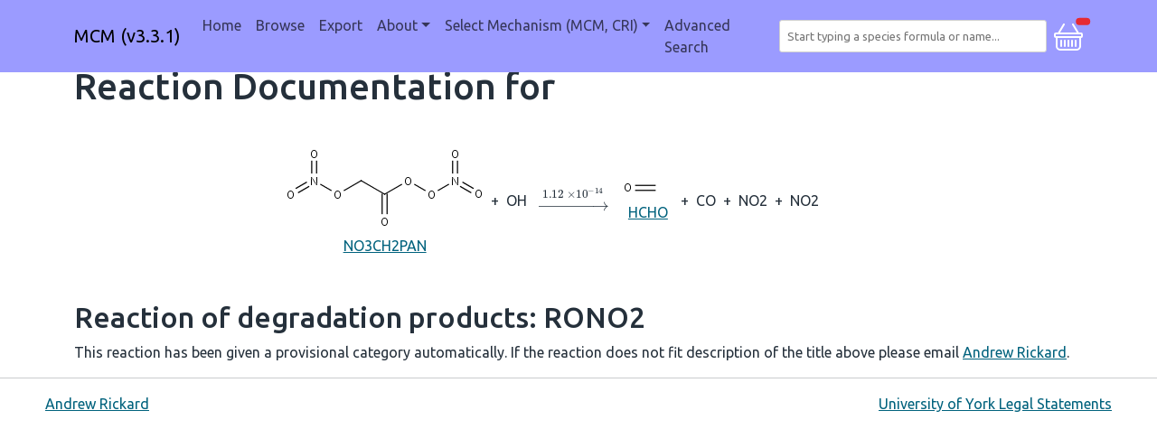

--- FILE ---
content_type: text/html;charset=utf-8
request_url: https://mcm.york.ac.uk/MCM/reaction_category?category=Reaction%20of%20degradation%20products:%20RONO2&reactionid=2847
body_size: 11419
content:
<!DOCTYPE html>
<html lang="en">
  <head>
    <!-- Google tag (gtag.js) -->
    <script async src="https://www.googletagmanager.com/gtag/js?id=G-VKVFQVEE7T"></script>
    <script>
      window.dataLayer = window.dataLayer || [];
      function gtag(){dataLayer.push(arguments);}
      gtag('js', new Date());

      gtag('config', 'G-VKVFQVEE7T');
    </script>
    <meta charset="utf-8">
    <meta name="viewport" content="width=device-width, initial-scale=1, shrink-to-fit=no">
    <meta name="description" content="">
    <meta name="author" content="">
    <link rel="icon" href="../../favicon.ico">

    <title>MCM</title>

    <!-- Bootstrap core CSS -->
    <link href="https://uk-ac-york-its-faculty-dev-web-library.s3.amazonaws.com/4.27.0/css/bootstrap.css" rel="stylesheet">

    <!-- Bootstrap core JavaScript -->
    <script src="https://uk-ac-york-its-faculty-dev-web-library.s3.amazonaws.com/4.27.0/js/bootstrap.js"></script>

    <!-- Font Awesome -->
    <script src="https://uk-ac-york-its-faculty-dev-web-library.s3.amazonaws.com/4.27.0/js/fontawesome.js"></script>

    <!-- flatpickr -->
    <script src="https://uk-ac-york-its-faculty-dev-web-library.s3.amazonaws.com/4.27.0/js/flatpickr.js"></script>
    <script src="https://uk-ac-york-its-faculty-dev-web-library.s3.amazonaws.com/4.27.0/js/flatpickr-helper.js"></script>
    <link href="https://uk-ac-york-its-faculty-dev-web-library.s3.amazonaws.com/4.27.0/css/flatpickr.css" rel="stylesheet">

    <!-- luxon -->
    <script src="https://uk-ac-york-its-faculty-dev-web-library.s3.amazonaws.com/4.27.0/js/luxon.js"></script>
    <script>
        luxon.Settings.defaultLocale = "en-GB";
    </script>

    <!-- tomselect TODO should these be in web_library? -->
    <link href="https://cdn.jsdelivr.net/npm/tom-select@2.2.2/dist/css/tom-select.css" rel="stylesheet">
    <script src="https://cdn.jsdelivr.net/npm/tom-select@2.2.2/dist/js/tom-select.complete.min.js"></script>

    <!-- MathJax with mhchem extension -->
    <script id="MathJax-script" async src="https://cdn.jsdelivr.net/npm/mathjax@3/es5/tex-mml-chtml.js"></script>
    <script>
      window.MathJax = {
        loader: {load: ['[tex]/mhchem']},
        tex: {packages: {'[+]': ['mhchem']}}
      };
    </script>

    <!-- custom CSS TODO should this be in web_library? -->
    <link href="/stylesheets/app.css" rel="stylesheet">

    <!-- custom scripts -->
    <!-- TODO should automatically populate by iterating through scripts in this dir -->
    <script src="/scripts/marklist.js"></script>
    <script src="/scripts/pagination.js"></script>
    <script src="/scripts/mechanism_redirect.js"></script>

  </head>

  <body onload="refreshMarklist()">

    <header id="topNav">
      
<nav class="navbar-MCM navbar navbar-expand-md fixed-top">
  <div class="container">
    <a class="navbar-brand" href=/MCM>MCM (v3.3.1)</a>
    <button class="navbar-toggler" type="button" data-bs-toggle="collapse" data-bs-target="#navbarCollapse" aria-controls="navbarCollapse" aria-expanded="false" aria-label="Toggle navigation">
      <span class="navbar-toggler-icon"></span>
    </button>
    <div class="collapse navbar-collapse" id="navbarCollapse">
      <ul class="navbar-nav me-auto mb-2 mb-md-0">
        <li class="nav-item">
          <a class="nav-link " aria-current="page"
           href="/MCM">Home</a>
        </li>
        <li class="nav-item">
          <a class="nav-link " aria-current="page"
           href="/MCM/browse">Browse</a>
        </li>
        <li class="nav-item">
          <a class="nav-link " aria-current="page"
           href="/MCM/export">Export</a>
        </li>
        <li class="nav-item dropdown">
            <a class="nav-link dropdown-toggle " data-bs-toggle="dropdown" href="#" role="button" aria-expanded="false">About</a>
            <ul class="dropdown-menu">
              <li><a class="dropdown-item" href="/MCM/atchemonline/intro">AtChemOnline Tutorial</a></li>
              <li><a class="dropdown-item" href="/MCM/about/construction">Construction Method</a></li>
              <li><a class="dropdown-item" href="/MCM/about/links">Useful links</a></li>
              <li><a class="dropdown-item" href="/MCM/about/cite">Cite</a></li>
              <li><a class="dropdown-item" href="/MCM/about/contributors">Contributors</a></li>
              <li><a class="dropdown-item" href="/MCM/about/funding">Funding</a></li>
              <li><a class="dropdown-item" href="/MCM/about/archive">Previous versions</a></li>
            </ul>
          </li>

        <li class="nav-item dropdown">
          <a class="nav-link dropdown-toggle" data-bs-toggle="dropdown" href="#" role="button" aria-expanded="false">Select Mechanism (MCM, CRI)</a>
            <ul class="dropdown-menu">
                <li><a class="dropdown-item nav-link" onclick="redirectMechanism('MCM');">MCM (v3.3.1)</a></li>
                <li><a class="dropdown-item nav-link" onclick="redirectMechanism('CRI');">CRI (v2.2)</a></li>
            </ul>
          </li>

        <li class="nav-item">
          <a class="nav-link " aria-current="page"
           href="/MCM/advanced_search">Advanced Search</a>
        </li>

      </ul>
    </div>
    <select class="form-inline search-bar" id="tom-select-search" placeholder="Start typing a species formula or name..." aria-label="Search for a species">
    </select>
    <div>
      <a class="openbtn" data-bs-toggle="offcanvas" href="#sidebarOffcanvas" role="button" aria-controls="sidebarOffcanvas">
      <svg xmlns="http://www.w3.org/2000/svg" width="32" height="32" fill="#ffffff" class="bi bi-basket" viewBox="0 0 16 16">
        <path d="M5.757 1.071a.5.5 0 0 1 .172.686L3.383 6h9.234L10.07 1.757a.5.5 0 1 1 .858-.514L13.783 6H15a1 1 0 0 1 1 1v1a1 1 0 0 1-1 1v4.5a2.5 2.5 0 0 1-2.5 2.5h-9A2.5 2.5 0 0 1 1 13.5V9a1 1 0 0 1-1-1V7a1 1 0 0 1 1-1h1.217L5.07 1.243a.5.5 0 0 1 .686-.172zM2 9v4.5A1.5 1.5 0 0 0 3.5 15h9a1.5 1.5 0 0 0 1.5-1.5V9H2zM1 7v1h14V7H1zm3 3a.5.5 0 0 1 .5.5v3a.5.5 0 0 1-1 0v-3A.5.5 0 0 1 4 10zm2 0a.5.5 0 0 1 .5.5v3a.5.5 0 0 1-1 0v-3A.5.5 0 0 1 6 10zm2 0a.5.5 0 0 1 .5.5v3a.5.5 0 0 1-1 0v-3A.5.5 0 0 1 8 10zm2 0a.5.5 0 0 1 .5.5v3a.5.5 0 0 1-1 0v-3a.5.5 0 0 1 .5-.5zm2 0a.5.5 0 0 1 .5.5v3a.5.5 0 0 1-1 0v-3a.5.5 0 0 1 .5-.5z"/>
      </svg>
      <span id="marklist-count" class="position-absolute top-1 start-1 translate-middle badge rounded-pill bg-danger">
      </span>
      </a>
  </div>
  </div>
</nav>
<script>
  var settings = {
    maxItems: 1,
    maxOptions: 50,
    loadThrottle: 500,
    closeAfterSelect: true,
    valueField: 'Name',
    searchField: [],
    sortField: [{field: 'score', direction: 'desc'}, {field: '$score'}],
    options: [],
    create: false,
    shouldLoad: function(query, callback) {
      // Only search if have at least 2 characters
      return query.length >= 2;
    },
    load: function(query, callback) {
      // Clear previously found results, otherwise they will be kept at the top regardless of their match
      this.clearOptions();
      var url = '/MCM/search?q=' + encodeURIComponent(query);
      fetch(url)
        .then(response => response.json())
        .then(json => {
          callback(json);
        }).catch(() => {
          callback();
        });
    },
    render: {
      option: function(item, escape) {
          return `<div class="py-2 d-flex">
                      <div class="icon me-3">
                          <img class="img-fluid" src="/species_images/${ escape(item.Name) }.png" />
                      </div>
                      <div>
                          <div class="mb-1">
                              <span class="h4">
                                  ${ escape(item.Name) }
                              </span>
                          </div>
                          <div class="description">
                              ${ escape(item.Synonyms) }
                              <br>
                              Smiles: ${ escape(item.Smiles) }
                              <br>
                              Inchi: ${ escape(item.Inchi) }
                          </div>
                      </div>
                  </div>`;
      },
      item: function(item, escape) {
          return `<div class="py-2 d-flex">
                      <div class="icon me-3">
                          <img class="img-fluid" src="/species_images/${ escape(item.Name) }.png" />
                      </div>
                      <div>
                          <div class="mb-1">
                              <span class="h4">
                                  ${ escape(item.Name) }
                              </span>
                          </div>
                          <div class="description">
                              ${ escape(item.Synonyms) }
                              <br>
                              Smiles: ${ escape(item.Smiles) }
                              <br>
                              Inchi: ${ escape(item.Inchi) }
                          </div>
                      </div>
                  </div>`;
      }
    },
    onItemAdd: function(value, item) {
      window.location.href = '/MCM/species/' + value;
    }
  };
new TomSelect('#tom-select-search', settings);
</script>

    </header>

    <main role="main" class="container" id="main">
          
        
          <h1 class="rxn-title">Reaction Documentation for</h1>
<div class="rxn-grid">
  <div class='rxn-reactants'><div>
<a class='rxn-species-image' href='/MCM/species/NO3CH2PAN'>
<img src='/species_images/NO3CH2PAN.png'/>
NO3CH2PAN

</a>
</div> <div class="rxn-plus"> + </div><div>

<span>
OH
</span>

</div></div>
    <div class='rxn-rate'><a>\(\ce{->[1.12\times10^{-14}]}\)</a></div>
    <div class='rxn-products'><div>
<a class='rxn-species-image' href='/MCM/species/HCHO'>
<img src='/species_images/HCHO.png'/>
HCHO

</a>
</div> <div class="rxn-plus"> + </div><div>

<span>
CO
</span>

</div> <div class="rxn-plus"> + </div><div>

<span>
NO2
</span>

</div> <div class="rxn-plus"> + </div><div>

<span>
NO2
</span>

</div></div>
    <div class='rxn-category'></div>
</div>

<h2>Reaction of degradation products: RONO2</h2>
<p>
	    This reaction has been given a provisional category automatically.
	    If the reaction does not fit description of the title above please email 
	    <a href="mailto:andrew.rickard@york.ac.uk">Andrew Rickard</a>.
	  </p>


    </main>

    <div>
      <div class="offcanvas offcanvas-start" data-bs-scroll="true" data-bs-backdrop="true" tabindex="-1" id="sidebarOffcanvas" aria-labelledby="marklistCanvasLabel">
  <div class="offcanvas-header">
    <h2 class="offcanvas-title" id="marklistCanvasLabel">Marklist</h2>
    <button type="button" class="btn-close" data-bs-dismiss="offcanvas" aria-label="Close"></button>
  </div>

  <div class="offcanvas-body marklist-container">
    <div class='marklist-btn-container'>
      <a role="button" class="btn btn-danger marklist-btn" onclick="clearMarklist()">
        Clear
      </a>
      <a role="button" class="btn btn-outline-primary marklist-btn" id="exportMarklistButton" href=/MCM/export>
        Export
      </a>
    </div>
    <hr class="marklist-btn-divider">
    <div id='marklist' class="marklist-list">
      <!-- marklisted species are listed here -->
    </div>
  </div>
</div>

    </div>

  </body>

  <!-- in page script -->
  

  <hr>
  <footer>
    <div class="footer">
<a href="mailto:andrew.rickard@york.ac.uk">Andrew Rickard</a>
<a href="https://www.york.ac.uk/about/legal-statements/">University of York Legal Statements</a>
</div>

  </footer>
</html>


--- FILE ---
content_type: text/css;charset=utf-8
request_url: https://mcm.york.ac.uk/stylesheets/app.css
body_size: 3563
content:
.rate-table {
    margin-top: 2rem;
}

.rate-table td {
    text-align: center;
}

.rate-table th {
    text-align: center;
}

div.rxn-grid {
  display: grid;
  grid-template-columns: 4fr min-content 2fr 2fr;
  grid-gap: 3em 0.5em;
  align-items: center;
  margin-bottom: 3em;
}

.rxn-title {
    margin-bottom: 1em;
}

div.rxn-plus {
    margin-left: 0.5em;
    margin-right: 0.5em;
}

div.rxn-rate {
    justify-self: center;
}

div.rxn-reactants {
    display: flex;
    flex-flow: row nowrap;
    align-items: center;
    justify-self: end;
}

div.rxn-products {
    display: flex;
    flex-flow: row nowrap;
    align-items: center;
    justify-self: start;
}

div.rxn-category {
    justify-self: end;
}

.rxn-species-image {
    display: flex;
    flex-flow: column nowrap;
    align-items: center;
}

.search-bar {
    width: 300px;
}

.marklist-container {
    display: flex;
    flex-flow: column nowrap;
}

div.species-list {
    display: flex;
    flex-flow: column nowrap;
    margin-left: 1rem;
    margin-top: 1rem;
    margin-bottom: 1rem;
    padding-left: 2rem;
}

div.marklist-list {
    display: flex;
    flex-flow: column nowrap;
    margin-top: 1rem;
    margin-bottom: 1rem;
}

div.marklist-btn-container {
    display: flex;
    flex-flow: row nowrap;
    justify-content: center;
}

a.marklist-btn {
    display: flex;
    align-self: flex-start;
    margin-bottom: 0.5rem;
    margin-left: 0.5rem;
    margin-right: 0.5rem;
    justify-content: center;
}

div#exportMarklist {
    display: grid;
    grid-template-columns: max-content max-content;
    grid-gap: 5px;
}

div.marklist-item {
    display: flex;
    flex-flow: row nowrap;
    align-items: center;
    margin-bottom: 0.5em;
}

button.btn-marklist {
    font-size: 1em;
    margin-right: 0.5em;
    padding-top: 0em;
    padding-bottom: 0em;
    color: black;
    height: 30px;
}

button.btn-marklist-sm {
    width: 30px;
}

div#browseTabContent ul {
    margin-left: 1rem;
    margin-top: 1rem;
}

a.openbtn {
  margin-left: 0.5rem;
}

button.btn-marklist-add-all {
    margin-left: 2rem;
    font-size: 1em;
    margin-right: 0.5em;
    padding-top: 0em;
    padding-bottom: 0em;
    color: black;
}

button.btn-marklist-add-all-category {
    margin-top: 1.5em;
    margin-left: 2rem;
    font-size: 1em;
    margin-right: 0.5em;
    padding-top: 0em;
    padding-bottom: 0em;
    color: black;
}

div.browse-content>div {
    margin-top: 3rem;
}

#browseTab {
    margin-top: 1.5rem;
}

div.species-card {
    margin-top: 2rem;
    margin-bottom: 3rem;
    width: fit-content;
}

form.export-form {
    margin-top: 1rem;
}

form.export-form #exportMarklist {
    margin-bottom: 1rem;
}

form.export-form .export-btn-download {
    margin-top: 1rem;
}

.heading-no-vertical-margin {
    margin-top: 0;
    margin-bottom: 0;
    margin-right: 0.5rem;
}

div#sidebarOffcanvas {
    width: auto;
}

#tom-select-search-ts-control {
    cursor: text;
}

#marklist-count {
    color: black;
}

.navbar-MCM {
    background-color: #9B9BFF;
}

.navbar-CRI {
    background-color: #FF9B9B;
}

.footer {
    display: flex;
    justify-content: space-between;
    margin-left: 50px;
    margin-right: 50px;
}

img.figure {
    display: block;
    margin-left: auto;
    margin-right: auto;
    max-width: 500px
}

.logo-row {
    display: flex;
    flex-direction: row;
    justify-content: space-between;
    align-items: center;
}

.logo-row > div {
    margin: 20px;
}

.logo-row img {
    height: 100px;
    width: 100%;
}

table.table-fit-size {
    width: auto;
}

td.photo-table-group {
    vertical-align: middle;
    text-align: center;
    font-weight: bold;
}


--- FILE ---
content_type: application/javascript;charset=utf-8
request_url: https://mcm.york.ac.uk/scripts/pagination.js
body_size: 3166
content:
function createNavEntry(pageNumber, label, currentPage, maxPage) {
    let li = document.createElement('li');
    li.setAttribute('class', 'page-item');
    if (pageNumber == currentPage) {
        li.classList.add('active');
    }
    li.setAttribute('id', 'list-button-' + pageNumber);
    let button = document.createElement("button");
    button.setAttribute("class", "page-link");
    button.setAttribute("type", "button");
    button.onclick = function() {showPage(pageNumber, maxPage)};
    button.textContent = label;
    li.appendChild(button);
    return li;
}

function populateNav(currentPage, maxPage, delta) {
    var startPage = 1;
    var endPage = maxPage;

    // Logic adapted from StackOverflow
    // https://stackoverflow.com/a/31836340
    if (maxPage <= (2*delta) + 5) {
        // in this case, too few pages, so display them all
        startPage = 1
        endPage = maxPage
    } else if (currentPage <= delta + 3) {
        // in this case, currentPage is too close to the beginning
        startPage = 1
        endPage = (2*delta)+3
    } else if (currentPage >= maxPage - (delta+2)) {
        // in this case, currentPage is too close to the end
        startPage = maxPage - (2*delta) - 2
        endPage = maxPage
    } else {
        // regular case
        startPage = currentPage - delta
        endPage = currentPage + delta
    }

    let container = document.getElementById('precursor-pagination-nav');
    container.replaceChildren();

    if (startPage > 1)
        container.appendChild(createNavEntry(1, '1', currentPage, maxPage));
    if (startPage > 2)
        container.appendChild(createNavEntry(startPage-1, '...', currentPage, maxPage));
    for (let i=startPage; i <= endPage; i++) {
        container.appendChild(createNavEntry(i, i, currentPage, maxPage));
    }
    if (endPage < maxPage - 1)
        container.appendChild(createNavEntry(endPage+1, '...', currentPage, maxPage));
    if (endPage < maxPage)
        container.appendChild(createNavEntry(maxPage, maxPage, currentPage, maxPage));
}

function showPage(i, N) {
    // Display the paged reactions
    // TODO Only hide last page if can keep track of state
    hideAllPages(N);
    let ele = document.getElementById("page-" + i);
    ele.hidden = false;

    // Keep state of currently viewed page for toggling display of all the reactions
    // i.e. so can hide all reactions, then when toggle again will revert back to the previously
    // opened page rather than defaulting to first
    current_precursor_reaction_page = i;

    // Update the navigation buttons list
    populateNav(i, N, 2);
}

function hideAllPages(N) {
    for (let i = 1; i <= N; i++) {
        let reaction_list = document.getElementById("page-" + i);
        reaction_list.hidden = true;
    }
}

function togglePrecursorReactions(but, max_page) {
    let container = document.getElementById("precursorRxnsCollapse");
    // Toggle container visibility
    container.hidden = !container.hidden;

    // Show the current page
    if (!container.hidden) {
        showPage(current_precursor_reaction_page, max_page);
    }

    // Update button text to reflect status
    but.textContent = container.hidden ? 'Show precursor reactions' : 'Hide precursor reactions';
}


--- FILE ---
content_type: application/javascript;charset=utf-8
request_url: https://mcm.york.ac.uk/scripts/mechanism_redirect.js
body_size: 740
content:
function redirectMechanism(new_mechanism) {
    // Redirects the current page to a mechanism specified via a Select input
    //
    // Assumes that the current page is /old_mechanism/some/page and redirects to
    // /new_mechanism/some/page, where new_mechanism is the chosen item from a Select input.
    // 
    // Args:
    //   - new_mechanism (String): Name of the mechanism to navigate to.
    //
    // Returns:
    //   - None. Redirects page instead.
    var curr_path = window.location.pathname;

    // Have to assume that the first route of the current page is the mechanism
    var new_path = curr_path.replace(/^\/[A-Z0-9a-z]+\/?/, "/" + new_mechanism + "/");

    // Clear marklist to avoid any conflicts of species that aren't available in multiple mechanisms
    clearMarklist();

    window.location = new_path;
}


--- FILE ---
content_type: text/javascript
request_url: https://uk-ac-york-its-faculty-dev-web-library.s3.amazonaws.com/4.27.0/js/flatpickr-helper.js
body_size: 20587
content:
flatpickr.l10ns.default.firstDayOfWeek = 1; // Monday
flatpickr.setDefaults({
  allowInput: true,
  dateFormat: "d/m/Y",
  getWeek: getWeek,
  weekNumbers: true,
  wrap: true
});

// Config options can be overridden with
// document.querySelector(".date-picker")._flatpickr.set('option', 'value');
// https://flatpickr.js.org/instance-methods-properties-elements/#setoption-value

weekNames = {"200141":"Aut&nbsp;1","200142":"Aut&nbsp;2","200143":"Aut&nbsp;3","200144":"Aut&nbsp;4","200145":"Aut&nbsp;5","200146":"Aut&nbsp;6","200147":"Aut&nbsp;7","200148":"Aut&nbsp;8","200149":"Aut&nbsp;9","200150":"Aut&nbsp;10","200202":"Spr&nbsp;1","200203":"Spr&nbsp;2","200204":"Spr&nbsp;3","200205":"Spr&nbsp;4","200206":"Spr&nbsp;5","200207":"Spr&nbsp;6","200208":"Spr&nbsp;7","200209":"Spr&nbsp;8","200210":"Spr&nbsp;9","200211":"Spr&nbsp;10","200217":"Sum&nbsp;1","200218":"Sum&nbsp;2","200219":"Sum&nbsp;3","200220":"Sum&nbsp;4","200221":"Sum&nbsp;5","200222":"Sum&nbsp;6","200223":"Sum&nbsp;7","200224":"Sum&nbsp;8","200225":"Sum&nbsp;9","200226":"Sum&nbsp;10","200241":"Aut&nbsp;1","200242":"Aut&nbsp;2","200243":"Aut&nbsp;3","200244":"Aut&nbsp;4","200245":"Aut&nbsp;5","200246":"Aut&nbsp;6","200247":"Aut&nbsp;7","200248":"Aut&nbsp;8","200249":"Aut&nbsp;9","200250":"Aut&nbsp;10","200302":"Spr&nbsp;1","200303":"Spr&nbsp;2","200304":"Spr&nbsp;3","200305":"Spr&nbsp;4","200306":"Spr&nbsp;5","200307":"Spr&nbsp;6","200308":"Spr&nbsp;7","200309":"Spr&nbsp;8","200310":"Spr&nbsp;9","200311":"Spr&nbsp;10","200317":"Sum&nbsp;1","200318":"Sum&nbsp;2","200319":"Sum&nbsp;3","200320":"Sum&nbsp;4","200321":"Sum&nbsp;5","200322":"Sum&nbsp;6","200323":"Sum&nbsp;7","200324":"Sum&nbsp;8","200325":"Sum&nbsp;9","200326":"Sum&nbsp;10","200341":"Aut&nbsp;1","200342":"Aut&nbsp;2","200343":"Aut&nbsp;3","200344":"Aut&nbsp;4","200345":"Aut&nbsp;5","200346":"Aut&nbsp;6","200347":"Aut&nbsp;7","200348":"Aut&nbsp;8","200349":"Aut&nbsp;9","200350":"Aut&nbsp;10","200403":"Spr&nbsp;1","200404":"Spr&nbsp;2","200405":"Spr&nbsp;3","200406":"Spr&nbsp;4","200407":"Spr&nbsp;5","200408":"Spr&nbsp;6","200409":"Spr&nbsp;7","200410":"Spr&nbsp;8","200411":"Spr&nbsp;9","200412":"Spr&nbsp;10","200417":"Sum&nbsp;1","200418":"Sum&nbsp;2","200419":"Sum&nbsp;3","200420":"Sum&nbsp;4","200421":"Sum&nbsp;5","200422":"Sum&nbsp;6","200423":"Sum&nbsp;7","200424":"Sum&nbsp;8","200425":"Sum&nbsp;9","200426":"Sum&nbsp;10","200442":"Aut&nbsp;1","200443":"Aut&nbsp;2","200444":"Aut&nbsp;3","200445":"Aut&nbsp;4","200446":"Aut&nbsp;5","200447":"Aut&nbsp;6","200448":"Aut&nbsp;7","200449":"Aut&nbsp;8","200450":"Aut&nbsp;9","200451":"Aut&nbsp;10","200502":"Spr&nbsp;1","200503":"Spr&nbsp;2","200504":"Spr&nbsp;3","200505":"Spr&nbsp;4","200506":"Spr&nbsp;5","200507":"Spr&nbsp;6","200508":"Spr&nbsp;7","200509":"Spr&nbsp;8","200510":"Spr&nbsp;9","200511":"Spr&nbsp;10","200517":"Sum&nbsp;1","200518":"Sum&nbsp;2","200519":"Sum&nbsp;3","200520":"Sum&nbsp;4","200521":"Sum&nbsp;5","200522":"Sum&nbsp;6","200523":"Sum&nbsp;7","200524":"Sum&nbsp;8","200525":"Sum&nbsp;9","200526":"Sum&nbsp;10","200541":"Aut&nbsp;1","200542":"Aut&nbsp;2","200543":"Aut&nbsp;3","200544":"Aut&nbsp;4","200545":"Aut&nbsp;5","200546":"Aut&nbsp;6","200547":"Aut&nbsp;7","200548":"Aut&nbsp;8","200549":"Aut&nbsp;9","200550":"Aut&nbsp;10","200602":"Spr&nbsp;1","200603":"Spr&nbsp;2","200604":"Spr&nbsp;3","200605":"Spr&nbsp;4","200606":"Spr&nbsp;5","200607":"Spr&nbsp;6","200608":"Spr&nbsp;7","200609":"Spr&nbsp;8","200610":"Spr&nbsp;9","200611":"Spr&nbsp;10","200617":"Sum&nbsp;1","200618":"Sum&nbsp;2","200619":"Sum&nbsp;3","200620":"Sum&nbsp;4","200621":"Sum&nbsp;5","200622":"Sum&nbsp;6","200623":"Sum&nbsp;7","200624":"Sum&nbsp;8","200625":"Sum&nbsp;9","200626":"Sum&nbsp;10","200641":"Aut&nbsp;1","200642":"Aut&nbsp;2","200643":"Aut&nbsp;3","200644":"Aut&nbsp;4","200645":"Aut&nbsp;5","200646":"Aut&nbsp;6","200647":"Aut&nbsp;7","200648":"Aut&nbsp;8","200649":"Aut&nbsp;9","200650":"Aut&nbsp;10","200702":"Spr&nbsp;1","200703":"Spr&nbsp;2","200704":"Spr&nbsp;3","200705":"Spr&nbsp;4","200706":"Spr&nbsp;5","200707":"Spr&nbsp;6","200708":"Spr&nbsp;7","200709":"Spr&nbsp;8","200710":"Spr&nbsp;9","200711":"Spr&nbsp;10","200717":"Sum&nbsp;1","200718":"Sum&nbsp;2","200719":"Sum&nbsp;3","200720":"Sum&nbsp;4","200721":"Sum&nbsp;5","200722":"Sum&nbsp;6","200723":"Sum&nbsp;7","200724":"Sum&nbsp;8","200725":"Sum&nbsp;9","200726":"Sum&nbsp;10","200741":"Aut&nbsp;1","200742":"Aut&nbsp;2","200743":"Aut&nbsp;3","200744":"Aut&nbsp;4","200745":"Aut&nbsp;5","200746":"Aut&nbsp;6","200747":"Aut&nbsp;7","200748":"Aut&nbsp;8","200749":"Aut&nbsp;9","200750":"Aut&nbsp;10","200802":"Spr&nbsp;1","200803":"Spr&nbsp;2","200804":"Spr&nbsp;3","200805":"Spr&nbsp;4","200806":"Spr&nbsp;5","200807":"Spr&nbsp;6","200808":"Spr&nbsp;7","200809":"Spr&nbsp;8","200810":"Spr&nbsp;9","200811":"Spr&nbsp;10","200817":"Sum&nbsp;1","200818":"Sum&nbsp;2","200819":"Sum&nbsp;3","200820":"Sum&nbsp;4","200821":"Sum&nbsp;5","200822":"Sum&nbsp;6","200823":"Sum&nbsp;7","200824":"Sum&nbsp;8","200825":"Sum&nbsp;9","200826":"Sum&nbsp;10","200842":"Aut&nbsp;1","200843":"Aut&nbsp;2","200844":"Aut&nbsp;3","200845":"Aut&nbsp;4","200846":"Aut&nbsp;5","200847":"Aut&nbsp;6","200848":"Aut&nbsp;7","200849":"Aut&nbsp;8","200850":"Aut&nbsp;9","200851":"Aut&nbsp;10","200903":"Spr&nbsp;1","200904":"Spr&nbsp;2","200905":"Spr&nbsp;3","200906":"Spr&nbsp;4","200907":"Spr&nbsp;5","200908":"Spr&nbsp;6","200909":"Spr&nbsp;7","200910":"Spr&nbsp;8","200911":"Spr&nbsp;9","200912":"Spr&nbsp;10","200918":"Sum&nbsp;1","200919":"Sum&nbsp;2","200920":"Sum&nbsp;3","200921":"Sum&nbsp;4","200922":"Sum&nbsp;5","200923":"Sum&nbsp;6","200924":"Sum&nbsp;7","200925":"Sum&nbsp;8","200926":"Sum&nbsp;9","200927":"Sum&nbsp;10","200942":"Aut&nbsp;1","200943":"Aut&nbsp;2","200944":"Aut&nbsp;3","200945":"Aut&nbsp;4","200946":"Aut&nbsp;5","200947":"Aut&nbsp;6","200948":"Aut&nbsp;7","200949":"Aut&nbsp;8","200950":"Aut&nbsp;9","200951":"Aut&nbsp;10","201002":"Spr&nbsp;1","201003":"Spr&nbsp;2","201004":"Spr&nbsp;3","201005":"Spr&nbsp;4","201006":"Spr&nbsp;5","201007":"Spr&nbsp;6","201008":"Spr&nbsp;7","201009":"Spr&nbsp;8","201010":"Spr&nbsp;9","201011":"Spr&nbsp;10","201017":"Sum&nbsp;1","201018":"Sum&nbsp;2","201019":"Sum&nbsp;3","201020":"Sum&nbsp;4","201021":"Sum&nbsp;5","201022":"Sum&nbsp;6","201023":"Sum&nbsp;7","201024":"Sum&nbsp;8","201025":"Sum&nbsp;9","201026":"Sum&nbsp;10","201041":"Aut&nbsp;1","201042":"Aut&nbsp;2","201043":"Aut&nbsp;3","201044":"Aut&nbsp;4","201045":"Aut&nbsp;5","201046":"Aut&nbsp;6","201047":"Aut&nbsp;7","201048":"Aut&nbsp;8","201049":"Aut&nbsp;9","201050":"Aut&nbsp;10","201102":"Spr&nbsp;1","201103":"Spr&nbsp;2","201104":"Spr&nbsp;3","201105":"Spr&nbsp;4","201106":"Spr&nbsp;5","201107":"Spr&nbsp;6","201108":"Spr&nbsp;7","201109":"Spr&nbsp;8","201110":"Spr&nbsp;9","201111":"Spr&nbsp;10","201117":"Sum&nbsp;1","201118":"Sum&nbsp;2","201119":"Sum&nbsp;3","201120":"Sum&nbsp;4","201121":"Sum&nbsp;5","201122":"Sum&nbsp;6","201123":"Sum&nbsp;7","201124":"Sum&nbsp;8","201125":"Sum&nbsp;9","201126":"Sum&nbsp;10","201141":"Aut&nbsp;1","201142":"Aut&nbsp;2","201143":"Aut&nbsp;3","201144":"Aut&nbsp;4","201145":"Aut&nbsp;5","201146":"Aut&nbsp;6","201147":"Aut&nbsp;7","201148":"Aut&nbsp;8","201149":"Aut&nbsp;9","201150":"Aut&nbsp;10","201202":"Spr&nbsp;1","201203":"Spr&nbsp;2","201204":"Spr&nbsp;3","201205":"Spr&nbsp;4","201206":"Spr&nbsp;5","201207":"Spr&nbsp;6","201208":"Spr&nbsp;7","201209":"Spr&nbsp;8","201210":"Spr&nbsp;9","201211":"Spr&nbsp;10","201217":"Sum&nbsp;1","201218":"Sum&nbsp;2","201219":"Sum&nbsp;3","201220":"Sum&nbsp;4","201221":"Sum&nbsp;5","201222":"Sum&nbsp;6","201223":"Sum&nbsp;7","201224":"Sum&nbsp;8","201225":"Sum&nbsp;9","201226":"Sum&nbsp;10","201241":"Aut&nbsp;1","201242":"Aut&nbsp;2","201243":"Aut&nbsp;3","201244":"Aut&nbsp;4","201245":"Aut&nbsp;5","201246":"Aut&nbsp;6","201247":"Aut&nbsp;7","201248":"Aut&nbsp;8","201249":"Aut&nbsp;9","201250":"Aut&nbsp;10","201302":"Spr&nbsp;1","201303":"Spr&nbsp;2","201304":"Spr&nbsp;3","201305":"Spr&nbsp;4","201306":"Spr&nbsp;5","201307":"Spr&nbsp;6","201308":"Spr&nbsp;7","201309":"Spr&nbsp;8","201310":"Spr&nbsp;9","201311":"Spr&nbsp;10","201317":"Sum&nbsp;1","201318":"Sum&nbsp;2","201319":"Sum&nbsp;3","201320":"Sum&nbsp;4","201321":"Sum&nbsp;5","201322":"Sum&nbsp;6","201323":"Sum&nbsp;7","201324":"Sum&nbsp;8","201325":"Sum&nbsp;9","201326":"Sum&nbsp;10","201340":"Aut&nbsp;1","201341":"Aut&nbsp;2","201342":"Aut&nbsp;3","201343":"Aut&nbsp;4","201344":"Aut&nbsp;5","201345":"Aut&nbsp;6","201346":"Aut&nbsp;7","201347":"Aut&nbsp;8","201348":"Aut&nbsp;9","201349":"Aut&nbsp;10","201402":"Spr&nbsp;1","201403":"Spr&nbsp;2","201404":"Spr&nbsp;3","201405":"Spr&nbsp;4","201406":"Spr&nbsp;5","201407":"Spr&nbsp;6","201408":"Spr&nbsp;7","201409":"Spr&nbsp;8","201410":"Spr&nbsp;9","201411":"Spr&nbsp;10","201417":"Sum&nbsp;1","201418":"Sum&nbsp;2","201419":"Sum&nbsp;3","201420":"Sum&nbsp;4","201421":"Sum&nbsp;5","201422":"Sum&nbsp;6","201423":"Sum&nbsp;7","201424":"Sum&nbsp;8","201425":"Sum&nbsp;9","201426":"Sum&nbsp;10","201440":"Aut&nbsp;1","201441":"Aut&nbsp;2","201442":"Aut&nbsp;3","201443":"Aut&nbsp;4","201444":"Aut&nbsp;5","201445":"Aut&nbsp;6","201446":"Aut&nbsp;7","201447":"Aut&nbsp;8","201448":"Aut&nbsp;9","201449":"Aut&nbsp;10","201502":"Spr&nbsp;1","201503":"Spr&nbsp;2","201504":"Spr&nbsp;3","201505":"Spr&nbsp;4","201506":"Spr&nbsp;5","201507":"Spr&nbsp;6","201508":"Spr&nbsp;7","201509":"Spr&nbsp;8","201510":"Spr&nbsp;9","201511":"Spr&nbsp;10","201516":"Sum&nbsp;1","201517":"Sum&nbsp;2","201518":"Sum&nbsp;3","201519":"Sum&nbsp;4","201520":"Sum&nbsp;5","201521":"Sum&nbsp;6","201522":"Sum&nbsp;7","201523":"Sum&nbsp;8","201524":"Sum&nbsp;9","201525":"Sum&nbsp;10","201540":"Aut&nbsp;1","201541":"Aut&nbsp;2","201542":"Aut&nbsp;3","201543":"Aut&nbsp;4","201544":"Aut&nbsp;5","201545":"Aut&nbsp;6","201546":"Aut&nbsp;7","201547":"Aut&nbsp;8","201548":"Aut&nbsp;9","201549":"Aut&nbsp;10","201601":"Spr&nbsp;1","201602":"Spr&nbsp;2","201603":"Spr&nbsp;3","201604":"Spr&nbsp;4","201605":"Spr&nbsp;5","201606":"Spr&nbsp;6","201607":"Spr&nbsp;7","201608":"Spr&nbsp;8","201609":"Spr&nbsp;9","201610":"Spr&nbsp;10","201615":"Sum&nbsp;1","201616":"Sum&nbsp;2","201617":"Sum&nbsp;3","201618":"Sum&nbsp;4","201619":"Sum&nbsp;5","201620":"Sum&nbsp;6","201621":"Sum&nbsp;7","201622":"Sum&nbsp;8","201623":"Sum&nbsp;9","201624":"Sum&nbsp;10","201639":"Aut&nbsp;1","201640":"Aut&nbsp;2","201641":"Aut&nbsp;3","201642":"Aut&nbsp;4","201643":"Aut&nbsp;5","201644":"Aut&nbsp;6","201645":"Aut&nbsp;7","201646":"Aut&nbsp;8","201647":"Aut&nbsp;9","201648":"Aut&nbsp;10","201702":"Spr&nbsp;1","201703":"Spr&nbsp;2","201704":"Spr&nbsp;3","201705":"Spr&nbsp;4","201706":"Spr&nbsp;5","201707":"Spr&nbsp;6","201708":"Spr&nbsp;7","201709":"Spr&nbsp;8","201710":"Spr&nbsp;9","201711":"Spr&nbsp;10","201716":"Sum&nbsp;1","201717":"Sum&nbsp;2","201718":"Sum&nbsp;3","201719":"Sum&nbsp;4","201720":"Sum&nbsp;5","201721":"Sum&nbsp;6","201722":"Sum&nbsp;7","201723":"Sum&nbsp;8","201724":"Sum&nbsp;9","201725":"Sum&nbsp;10","201739":"Aut&nbsp;1","201740":"Aut&nbsp;2","201741":"Aut&nbsp;3","201742":"Aut&nbsp;4","201743":"Aut&nbsp;5","201744":"Aut&nbsp;6","201745":"Aut&nbsp;7","201746":"Aut&nbsp;8","201747":"Aut&nbsp;9","201748":"Aut&nbsp;10","201802":"Spr&nbsp;1","201803":"Spr&nbsp;2","201804":"Spr&nbsp;3","201805":"Spr&nbsp;4","201806":"Spr&nbsp;5","201807":"Spr&nbsp;6","201808":"Spr&nbsp;7","201809":"Spr&nbsp;8","201810":"Spr&nbsp;9","201811":"Spr&nbsp;10","201816":"Sum&nbsp;1","201817":"Sum&nbsp;2","201818":"Sum&nbsp;3","201819":"Sum&nbsp;4","201820":"Sum&nbsp;5","201821":"Sum&nbsp;6","201822":"Sum&nbsp;7","201823":"Sum&nbsp;8","201824":"Sum&nbsp;9","201825":"Sum&nbsp;10","201839":"Aut&nbsp;1","201840":"Aut&nbsp;2","201841":"Aut&nbsp;3","201842":"Aut&nbsp;4","201843":"Aut&nbsp;5","201844":"Aut&nbsp;6","201845":"Aut&nbsp;7","201846":"Aut&nbsp;8","201847":"Aut&nbsp;9","201848":"Aut&nbsp;10","201902":"Spr&nbsp;1","201903":"Spr&nbsp;2","201904":"Spr&nbsp;3","201905":"Spr&nbsp;4","201906":"Spr&nbsp;5","201907":"Spr&nbsp;6","201908":"Spr&nbsp;7","201909":"Spr&nbsp;8","201910":"Spr&nbsp;9","201911":"Spr&nbsp;10","201916":"Sum&nbsp;1","201917":"Sum&nbsp;2","201918":"Sum&nbsp;3","201919":"Sum&nbsp;4","201920":"Sum&nbsp;5","201921":"Sum&nbsp;6","201922":"Sum&nbsp;7","201923":"Sum&nbsp;8","201924":"Sum&nbsp;9","201925":"Sum&nbsp;10","201940":"Aut&nbsp;1","201941":"Aut&nbsp;2","201942":"Aut&nbsp;3","201943":"Aut&nbsp;4","201944":"Aut&nbsp;5","201945":"Aut&nbsp;6","201946":"Aut&nbsp;7","201947":"Aut&nbsp;8","201948":"Aut&nbsp;9","201949":"Aut&nbsp;10","202002":"Spr&nbsp;1","202003":"Spr&nbsp;2","202004":"Spr&nbsp;3","202005":"Spr&nbsp;4","202006":"Spr&nbsp;5","202007":"Spr&nbsp;6","202008":"Spr&nbsp;7","202009":"Spr&nbsp;8","202010":"Spr&nbsp;9","202011":"Spr&nbsp;10","202016":"Sum&nbsp;1","202017":"Sum&nbsp;2","202018":"Sum&nbsp;3","202019":"Sum&nbsp;4","202020":"Sum&nbsp;5","202021":"Sum&nbsp;6","202022":"Sum&nbsp;7","202023":"Sum&nbsp;8","202024":"Sum&nbsp;9","202025":"Sum&nbsp;10","202040":"Aut&nbsp;1","202041":"Aut&nbsp;2","202042":"Aut&nbsp;3","202043":"Aut&nbsp;4","202044":"Aut&nbsp;5","202045":"Aut&nbsp;6","202046":"Aut&nbsp;7","202047":"Aut&nbsp;8","202048":"Aut&nbsp;9","202049":"Aut&nbsp;10","202102":"Spr&nbsp;1","202103":"Spr&nbsp;2","202104":"Spr&nbsp;3","202105":"Spr&nbsp;4","202106":"Spr&nbsp;5","202107":"Spr&nbsp;6","202108":"Spr&nbsp;7","202109":"Spr&nbsp;8","202110":"Spr&nbsp;9","202111":"Spr&nbsp;10","202116":"Sum&nbsp;1","202117":"Sum&nbsp;2","202118":"Sum&nbsp;3","202119":"Sum&nbsp;4","202120":"Sum&nbsp;5","202121":"Sum&nbsp;6","202122":"Sum&nbsp;7","202123":"Sum&nbsp;8","202124":"Sum&nbsp;9","202125":"Sum&nbsp;10","202139":"Aut&nbsp;1","202140":"Aut&nbsp;2","202141":"Aut&nbsp;3","202142":"Aut&nbsp;4","202143":"Aut&nbsp;5","202144":"Aut&nbsp;6","202145":"Aut&nbsp;7","202146":"Aut&nbsp;8","202147":"Aut&nbsp;9","202148":"Aut&nbsp;10","202202":"Spr&nbsp;1","202203":"Spr&nbsp;2","202204":"Spr&nbsp;3","202205":"Spr&nbsp;4","202206":"Spr&nbsp;5","202207":"Spr&nbsp;6","202208":"Spr&nbsp;7","202209":"Spr&nbsp;8","202210":"Spr&nbsp;9","202211":"Spr&nbsp;10","202216":"Sum&nbsp;1","202217":"Sum&nbsp;2","202218":"Sum&nbsp;3","202219":"Sum&nbsp;4","202220":"Sum&nbsp;5","202221":"Sum&nbsp;6","202222":"Sum&nbsp;7","202223":"Sum&nbsp;8","202224":"Sum&nbsp;9","202225":"Sum&nbsp;10","202239":"Aut&nbsp;1","202240":"Aut&nbsp;2","202241":"Aut&nbsp;3","202242":"Aut&nbsp;4","202243":"Aut&nbsp;5","202244":"Aut&nbsp;6","202245":"Aut&nbsp;7","202246":"Aut&nbsp;8","202247":"Aut&nbsp;9","202248":"Aut&nbsp;10","202302":"Spr&nbsp;1","202303":"Spr&nbsp;2","202304":"Spr&nbsp;3","202305":"Spr&nbsp;4","202306":"Spr&nbsp;5","202307":"Spr&nbsp;6","202308":"Spr&nbsp;7","202309":"Spr&nbsp;8","202310":"Spr&nbsp;9","202311":"Spr&nbsp;10","202316":"Sum&nbsp;1","202317":"Sum&nbsp;2","202318":"Sum&nbsp;3","202319":"Sum&nbsp;4","202320":"Sum&nbsp;5","202321":"Sum&nbsp;6","202322":"Sum&nbsp;7","202323":"Sum&nbsp;8","202324":"Sum&nbsp;9","202325":"Sum&nbsp;10","202338":"s1/0","202339":"s1/1","202340":"s1/2","202341":"s1/3","202342":"s1/4","202343":"s1/5","202345":"s1/6","202346":"s1/7","202347":"s1/8","202348":"s1/9","202349":"s1/10","202350":"s1/11","202402":"s1/12","202403":"s1/13","202404":"s1/14","202405":"s1/15","202406":"s2/0","202407":"s2/1","202408":"s2/2","202409":"s2/3","202410":"s2/4","202411":"s2/5","202412":"s2/6","202415":"s2/7","202416":"s2/8","202417":"s2/9","202418":"s2/10","202419":"s2/11","202420":"s2/12","202421":"s2/13","202422":"s2/14","202423":"s2/15","202424":"ss/1","202425":"ss/2","202426":"ss/3","202427":"ss/4","202428":"ss/5","202429":"ss/6","202430":"ss/7","202431":"ss/8","202432":"ss/9","202433":"ss/10","202434":"ss/11","202435":"ss/12","202436":"ss/13","202437":"ss/14","202438":"s1/0","202439":"s1/1","202440":"s1/2","202441":"s1/3","202442":"s1/4","202443":"s1/5","202445":"s1/6","202446":"s1/7","202447":"s1/8","202448":"s1/9","202449":"s1/10","202450":"s1/11","202502":"s1/12","202503":"s1/13","202504":"s1/14","202505":"s1/15","202506":"s2/0","202507":"s2/1","202508":"s2/2","202509":"s2/3","202510":"s2/4","202511":"s2/5","202512":"s2/6","202513":"s2/7","202514":"s2/8","202517":"s2/9","202518":"s2/10","202519":"s2/11","202520":"s2/12","202521":"s2/13","202522":"s2/14","202523":"s2/15","202524":"ss/1","202525":"ss/2","202526":"ss/3","202527":"ss/4","202528":"ss/5","202529":"ss/6","202530":"ss/7","202531":"ss/8","202532":"ss/9","202533":"ss/10","202534":"ss/11","202535":"ss/12","202536":"ss/13","202537":"ss/14","202538":"s1/0","202539":"s1/1","202540":"s1/2","202541":"s1/3","202542":"s1/4","202543":"s1/5","202545":"s1/6","202546":"s1/7","202547":"s1/8","202548":"s1/9","202549":"s1/10","202550":"s1/11","202602":"s1/12","202603":"s1/13","202604":"s1/14","202605":"s1/15","202606":"s2/0","202607":"s2/1","202608":"s2/2","202609":"s2/3","202610":"s2/4","202611":"s2/5","202612":"s2/6","202613":"s2/7","202616":"s2/8","202617":"s2/9","202618":"s2/10","202619":"s2/11","202620":"s2/12","202621":"s2/13","202622":"s2/14","202623":"s2/15","202624":"ss/1","202625":"ss/2","202626":"ss/3","202627":"ss/4","202628":"ss/5","202629":"ss/6","202630":"ss/7","202631":"ss/8","202632":"ss/9","202633":"ss/10","202634":"ss/11","202635":"ss/12","202636":"ss/13","202637":"ss/14","202638":"ss/15","202639":"s1/0","202640":"s1/1","202641":"s1/2","202642":"s1/3","202643":"s1/4","202644":"s1/5","202646":"s1/6","202647":"s1/7","202648":"s1/8","202649":"s1/9","202650":"s1/10","202651":"s1/11","202702":"s1/12","202703":"s1/13","202704":"s1/14","202705":"s1/15","202706":"s2/0","202707":"s2/1","202708":"s2/2","202709":"s2/3","202710":"s2/4","202711":"s2/5","202714":"s2/6","202715":"s2/7","202716":"s2/8","202717":"s2/9","202718":"s2/10","202719":"s2/11","202720":"s2/12","202721":"s2/13","202722":"s2/14","202723":"s2/15","202724":"ss/1","202725":"ss/2","202726":"ss/3","202727":"ss/4","202728":"ss/5","202729":"ss/6","202730":"ss/7","202731":"ss/8","202732":"ss/9","202733":"ss/10","202734":"ss/11","202735":"ss/12","202736":"ss/13","202737":"ss/14","202738":"s1/0","202739":"s1/1","202740":"s1/2","202741":"s1/3","202742":"s1/4","202743":"s1/5","202745":"s1/6","202746":"s1/7","202747":"s1/8","202748":"s1/9","202749":"s1/10","202750":"s1/11","202802":"s1/12","202803":"s1/13","202804":"s1/14","202805":"s1/15","202806":"s2/0","202807":"s2/1","202808":"s2/2","202809":"s2/3","202810":"s2/4","202811":"s2/5","202812":"s2/6","202813":"s2/7","202814":"s2/8","202817":"s2/9","202818":"s2/10","202819":"s2/11","202820":"s2/12","202821":"s2/13","202822":"s2/14","202823":"s2/15","202824":"ss/1","202825":"ss/2","202826":"ss/3","202827":"ss/4","202828":"ss/5","202829":"ss/6","202830":"ss/7","202831":"ss/8","202832":"ss/9","202833":"ss/10","202834":"ss/11","202835":"ss/12","202836":"ss/13","202837":"ss/14","202838":"s1/0","202839":"s1/1","202840":"s1/2","202841":"s1/3","202842":"s1/4","202843":"s1/5","202845":"s1/6","202846":"s1/7","202847":"s1/8","202848":"s1/9","202849":"s1/10","202850":"s1/11","202902":"s1/12","202903":"s1/13","202904":"s1/14","202905":"s1/15","202906":"s2/0","202907":"s2/1","202908":"s2/2","202909":"s2/3","202910":"s2/4","202911":"s2/5","202912":"s2/6","202915":"s2/7","202916":"s2/8","202917":"s2/9","202918":"s2/10","202919":"s2/11","202920":"s2/12","202921":"s2/13","202922":"s2/14","202923":"s2/15","202924":"ss/1","202925":"ss/2","202926":"ss/3","202927":"ss/4","202928":"ss/5","202929":"ss/6","202930":"ss/7","202931":"ss/8","202932":"ss/9","202933":"ss/10","202934":"ss/11","202935":"ss/12","202936":"ss/13","202937":"ss/14","202938":"s1/0","202939":"s1/1","202940":"s1/2","202941":"s1/3","202942":"s1/4","202943":"s1/5","202945":"s1/6","202946":"s1/7","202947":"s1/8","202948":"s1/9","202949":"s1/10","202950":"s1/11","203002":"s1/12","203003":"s1/13","203004":"s1/14","203005":"s1/15","203006":"s2/0","203007":"s2/1","203008":"s2/2","203009":"s2/3","203010":"s2/4","203011":"s2/5","203012":"s2/6","203013":"s2/7","203014":"s2/8","203017":"s2/9","203018":"s2/10","203019":"s2/11","203020":"s2/12","203021":"s2/13","203022":"s2/14","203023":"s2/15","203024":"ss/1","203025":"ss/2","203026":"ss/3","203027":"ss/4","203028":"ss/5","203029":"ss/6","203030":"ss/7","203031":"ss/8","203032":"ss/9","203033":"ss/10","203034":"ss/11","203035":"ss/12","203036":"ss/13","203037":"ss/14","203038":"ss/15"};

/**
* Get the week name for the given date
* @param date
* @returns {string}
*/
function getWeek(date) {
  // kkkkWW is the ISO year and week numbers (see https://moment.github.io/luxon/#/formatting?id=table-of-tokens)
  return weekNames[luxon.DateTime.fromJSDate(date).toFormat("kkkkWW")] || "";
}


--- FILE ---
content_type: application/javascript;charset=utf-8
request_url: https://mcm.york.ac.uk/scripts/marklist.js
body_size: 7078
content:
function addSpeciesToCookie(x) {
  var curr_marklist = getCookie('marklist');
  // Checking to see if species is in the cookie already
  if (curr_marklist.search('(^|,)'+x+'($|,)') == -1) {
    let sep = curr_marklist == '' ? '' : ',';
    setCookie('marklist', curr_marklist + sep + x);
  }
}

function updateMarklistButtonOnceAdded(species) {
  var button = document.getElementById("ml-add-" + species);
  if (button != null) {
      button.classList.remove("btn-success");
      button.classList.add("btn-danger");

      let current_text = button.innerHTML.trim();
      let new_text = '-';
      if (current_text == '+') {
          new_text = '-';
      } else if (current_text == 'Add to marklist') {
          new_text = "Remove from marklist";
      }
      button.innerHTML = new_text;
      button.setAttribute("onclick", "removeFromMarklist('"+species+"')");
  }
}

function updateMarklistButtonOnceRemoved(species) {
  var button = document.getElementById("ml-add-" + species);
  if (button != null) {
      button.classList.remove("btn-danger");
      button.classList.add("btn-success");

      let current_text = button.innerHTML.trim();
      let new_text = '+';
      if (current_text == '-') {
          new_text = '+';
      } else if (current_text == 'Remove from marklist') {
          new_text = "Add to marklist";
      }
      button.innerHTML = new_text;

      button.setAttribute("onclick", "addToMarklist('"+species+"')");
  }
}

function addToMarklist(x) {
  addSpeciesToCookie(x);
  updateMarklistButtonOnceAdded(x);
  refreshMarklist();
}

function addAllVOCsToMarklist() {
  // Get all VOCs from their links on this page. The MCM name is only obtainable from their URL
  // As the displayed text is their human readable name
  let eles = document.querySelectorAll("#browseTabContent div div div a");
  // This could be achieved with calling addToMarklist inside the loop
  // But that will lead to multiple redundant calls to refreshMarklist()
  eles.forEach(function(x) {
      let voc = x.getAttribute("href").replace(/\/.+\/species\//, "")
      addSpeciesToCookie(voc);
      updateMarklistButtonOnceAdded(voc);
  });
  refreshMarklist();
}

function addCurrentVOCGroupToMarklist() {
  // Find all species from the active tab item
  let eles = document.querySelectorAll("div.active .species-list .marklist-item a");
  // This could be achieved with calling addToMarklist inside the loop
  // But that will lead to multiple redundant calls to refreshMarklist()
  eles.forEach(function(x) {
      let voc = x.getAttribute("href").replace(/\/.+\/species\//, "")
      addSpeciesToCookie(voc);
      updateMarklistButtonOnceAdded(voc);
  });
  refreshMarklist();
}

async function getMarklistLengthFromCookie() {
  const species = await parseSpeciesFromCookie()
  return species.length
}

function updateMarklistIconCount() {
  const icon = document.getElementById('marklist-count');
  getMarklistLengthFromCookie().then( (length) => {
      icon.textContent = length;
  });
}

function refreshMarklist() {
  // Remove all values from marklist and redraw
  var ml = document.getElementById('marklist');
  ml.replaceChildren();
  parseSpeciesFromCookie().then( (species) => {
      species.forEach(function(x) {
        // Each species is represented by:
        // 1. a containing div (needed to apply styles that can't apply to li)
        // 2. an li
        // 3. a button (to remove from marklist)

        if (x == '') return;
        var div = document.createElement("div");
        div.setAttribute("class", "marklist-item");
        div.setAttribute("id", "ml-" + x);

        var remove_button = document.createElement("button");
        remove_button.setAttribute("type", "button");
        remove_button.setAttribute("class", "btn btn-danger btn-small btn-marklist btn-marklist-sm");
        remove_button.setAttribute("onclick", "removeFromMarklist('"+x+"')");
        remove_button.textContent = '-';

        var species_label = document.createElement("span");
        species_label.textContent = x;

        div.appendChild(remove_button);
        div.appendChild(species_label);
        ml.appendChild(div);
      });
  });

  updateMarklistIconCount();

  getMarklistLengthFromCookie().then( (length) => {
      if (length == 0) {
          disableExportButton();
      } else if (length > 0) {
        enableExportButton();
      }
  });

  if (/\/export$/.test(window.location.pathname)) {
      populateExportMarklist();
  }
}

function setCookie(cname, cvalue) {
  let expires="Session";
  document.cookie = cname + "=" + cvalue + ";" + expires + ";path=/;SameSite=Strict;";
}

function getCookie(cname) {
  let name = cname + "=";
  let ca = document.cookie.split(';');
  for(let i = 0; i < ca.length; i++) {
    let c = ca[i];
    while (c.charAt(0) == ' ') {
      c = c.substring(1);
    }
    if (c.indexOf(name) == 0) {
      return c.substring(name.length, c.length);
    }
  }
  return "";
}

function clearMarklist() {
  // This could be done through multiple calls to
  // removeFromMarklist but that would have unnecessary
  // refreshes at each iteration
  parseSpeciesFromCookie().then( (species) => {
      species.forEach(function(x) {
        updateMarklistButtonOnceRemoved(x);
      });

      // Remove all species from the marklist by explicitly clearing cookie
      setCookie('marklist', '');
      refreshMarklist();
  });
}

function removeFromMarklist(x) {
  // Remove species from cookie then redraw marklist
  var curr_cookie = getCookie('marklist');
  re = new RegExp(x + '\\b,?')
  curr_cookie = curr_cookie.replace(re, "")
  curr_cookie = curr_cookie.replace(/,$/, "")  // If the target species was last there will be a trailing comma
  setCookie('marklist', curr_cookie);
  updateMarklistButtonOnceRemoved(x);

  refreshMarklist();
}

function enableExportButton() {
    const btn = document.getElementById('exportMarklistButton');
    btn.classList.remove("disabled");
}

function disableExportButton() {
    const btn = document.getElementById('exportMarklistButton');
    btn.classList.add("disabled");
}

async function parseSpeciesFromCookie() {
  // Parses the marklist cookie to extract valid species
  //
  // Args:
  //   None.
  //
  // Returns:
  //   An array of valid species names (as strings).
  const response = await fetch('/marklist-validate')
  const results = await response.json()
  return results['valid']
}

function populateExportMarklist() {
  parseSpeciesFromCookie().then( (species) => {
      // Remove all values from marklist and redraw
      var ml = document.getElementById('exportMarklist');
      ml.replaceChildren();

      species.forEach(function(x) {
        var input = document.createElement("input");
        input.setAttribute("type", "checkbox");
        input.setAttribute("name", "selected[]");
        input.setAttribute("id", "export-"+x);
        input.setAttribute("value", x);
        input.setAttribute("checked", true);

        var label = document.createElement("label");
        label.setAttribute("for", "export-"+x);
        label.textContent = x;

        ml.appendChild(input);
        ml.appendChild(label);
      });
  });
}
